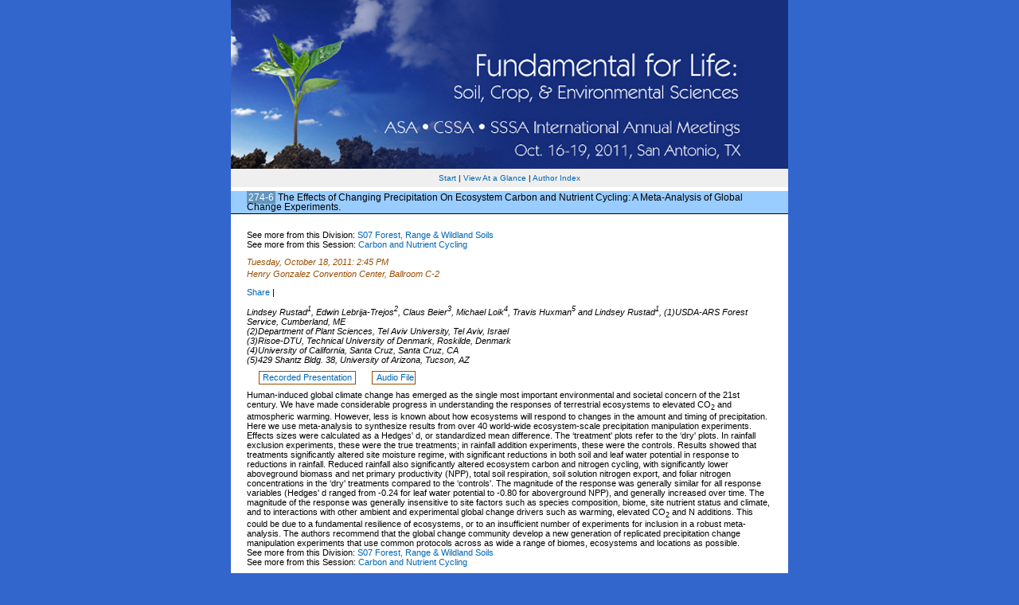

--- FILE ---
content_type: text/html; charset=UTF-8
request_url: https://scisoc.confex.com/crops/2011am/webprogram/Paper67470.html
body_size: 2449
content:
<html>
	
	<head>
		<link href="stylesheets/webprogram.css" rel="stylesheet" type="text/css">
		<title> Abstract: The Effects of Changing Precipitation On Ecosystem Carbon and Nutrient Cycling: A Meta-Analysis of Global Change Experiments. (ASA, CSSA and SSSA Annual Meetings (San Antonio, TX - Oct. 16-19, 2011))</title>  


		<meta name="keywords" content="xRecordingAvailable">

	</head>
	
	<body class="paper">
	
		<div class="page">
			
			<a name="top">

			<!-- <h1 class="title">Abstract: The Effects of Changing Precipitation On Ecosystem Carbon and Nutrient Cycling: A Meta-Analysis of Global Change Experiments. (ASA, CSSA and SSSA Annual Meetings (San Antonio, TX - Oct. 16-19, 2011))</h1> -->
			<center>
			<div class="center">
			<div class="banner">
				<a href="http://www.acsmeetings.org" target="_blank"><img src="images/banner.jpg" alt="[ International Annual Meetings - Home Page  ]" title="[ International Annual Meetings - Home Page  ]" width="100%" height="100%" border="0"></a>
			</div>
			</div>
			</center>
			<div class="navigation">


<a href="start.html" >Start</a> 
	
	 | <a href="ataglance.html">View At a Glance</a> | <a href="authora.html" >Author Index</a> 
</div>

			
			<h2 class="subtitle">
				<span class="number">274-6</span>
				The Effects of Changing Precipitation On Ecosystem Carbon and Nutrient Cycling: A Meta-Analysis of Global Change Experiments.
			</h2>

			<div class="content">
				

	





See more from this Division: <a href="S7.html">S07 Forest, Range & Wildland Soils</a><br>
See more from this Session: <a href="Session8511.html">Carbon and Nutrient Cycling</a><br>




	
	<div class="datetime">Tuesday, October 18, 2011: 2:45 PM</div>
	 <div class="location">Henry Gonzalez Convention Center, Ballroom C-2<!--, Ballroom Level--></div>

<!-- AddThis Button BEGIN -->
<script type="text/javascript">var addthis_config = {"data_track_clickback":true};</script>
<div class="addthis_toolbox addthis_default_style">
<a href="http://www.addthis.com/bookmark.php?v=250&amp;username=sciencesocieties" class="addthis_button_compact">Share</a>
<span class="addthis_separator">|</span>
<a class="addthis_button_facebook"></a>
<a class="addthis_button_myspace"></a>
<a class="addthis_button_google"></a>
<a class="addthis_button_twitter"></a>
</div>
<script type="text/javascript" src="http://s7.addthis.com/js/250/addthis_widget.js#username=sciencesocieties"></script>
<!-- AddThis Button END -->

<p>


	
	<div class="paperauthors">
	
	Lindsey Rustad<sup>1</sup>, Edwin Lebrija-Trejos<sup>2</sup>, Claus Beier<sup>3</sup>, Michael Loik<sup>4</sup>, Travis Huxman<sup>5</sup> and Lindsey Rustad<sup>1</sup>, (1)USDA-ARS Forest Service, Cumberland, ME<br>(2)Department of Plant Sciences, Tel Aviv University, Tel Aviv, Israel<br>(3)Risoe-DTU, Technical University of Denmark, Roskilde, Denmark<br>(4)University of California, Santa Cruz, Santa Cruz, CA<br>(5)429 Shantz Bldg. 38, University of Arizona, Tucson, AZ
</div>

	
	<div class="media">
	
		<span class="medialink">
	<a target="Recording" title="Recorded Presentation" href="https://scisoc.confex.com/crops/2011am/recordingredirect.cgi/id/12942">
		Recorded Presentation
	</a>
</span>

	
		<span class="medialink">
	<a target="Recording" title="Audio File" href="https://scisoc.confex.com/crops/2011am/recordingredirect.cgi/id/12326">
		Audio File
	</a>
</span>

	
</div>


	
	
	


	<div class="abstract">
		Human-induced global climate change has emerged as the single most important environmental and societal concern of the 21st century. We have made considerable progress in understanding the responses of terrestrial ecosystems to elevated CO<sub>2</sub> and atmospheric warming. However, less is known about how ecosystems will respond to changes in the amount and timing of precipitation. Here we use meta-analysis to synthesize results from over 40 world-wide ecosystem-scale precipitation manipulation experiments. Effects sizes were calculated as a Hedges' d, or standardized mean difference. The &lsquo;treatment' plots refer to the &lsquo;dry' plots. In rainfall exclusion experiments, these were the true treatments; in rainfall addition experiments, these were the controls. Results showed that treatments significantly altered site moisture regime, with significant reductions in both soil and leaf water potential in response to reductions in rainfall. Reduced rainfall also significantly altered ecosystem carbon and nitrogen cycling, with significantly lower aboveground biomass and net primary productivity (NPP), total soil respiration, soil solution nitrogen export, and foliar nitrogen concentrations in the &lsquo;dry' treatments compared to the &lsquo;controls'. The magnitude of the response was generally similar for all response variables (Hedges' d ranged from -0.24 for leaf water potential to -0.80 for aboverground NPP), and generally increased over time. The magnitude of the response was generally insensitive to site factors such as species composition, biome, site nutrient status and climate, and to interactions with other ambient and experimental global change drivers such as warming, elevated CO<sub>2</sub> and N additions. This could be due to a fundamental resilience of ecosystems, or to an insufficient number of experiments for inclusion in a robust meta-analysis. The authors recommend that the global change community develop a new generation of replicated precipitation change manipulation experiments that use common protocols across as wide a range of biomes, ecosystems and locations as possible.
	</div>


	
	



See more from this Division: <a href="S7.html">S07 Forest, Range & Wildland Soils</a><br>
See more from this Session: <a href="Session8511.html">Carbon and Nutrient Cycling</a><br>



	
	<div class="siblings">
	
		
			<a href="Paper66608.html">&lt;&lt; Previous Abstract </a>
		

		|

		
			<a href="Paper67633.html">Next Abstract &gt;&gt;</a>
		
	
</div>


	




			</div>
		

		</div>
		
	</body>
</html>

	


--- FILE ---
content_type: text/css; charset=UTF-8
request_url: https://scisoc.confex.com/crops/2011am/webprogram/stylesheets/webprogram.css
body_size: 362
content:
@import url("default.css");

body {
	background-color:#36C;
}

.subtitle {
	background-color: #9CF;
}

.banner {
	height : 212px;
}

/* AT-A-GLANCE STYLES */

body.ataglance .page { width: 100%; }
body.ataglance .banner {width: 100%; background-color: #172E7C; text-align: left; }
body.ataglance .banner img {width: 700px; }
body.ataglance .navigation { text-align: left; }

table#aag {
	background-color: #FFF;
	border: 0px solid #FFF;
}
table#aag td {
	font-size: 0.75em;
	padding: 0.5em;
	border: 1px solid #CCC;
}
table#aag th {
	padding: 0.5em;
	background-color: #D7E6DA;
	border: 1px solid #D7E6DA;
	font-size: 0.75em;
}
.person h1.title {
	font-size: 1.2em;
	margin: 0 -20px 6px -20px;
}
.person .content {
	background-color: #FFF;
	padding: 10px 20px;
}
.program .author {
    font-weight: normal;
    text-align: left;
    margin-left: 93px;
}
.meeting .author {
	margin-left: 8.6em;
}
.meeting .time {
    border-bottom: 0px dashed #CCCCCC;
    clear: left;
    color: #C3362F;
    font-size: 0.9em;
    font-weight: normal;
    margin: 8px 0 7px;
    text-align: left;
    border-top: 1px dashed #CCCCCC;
}